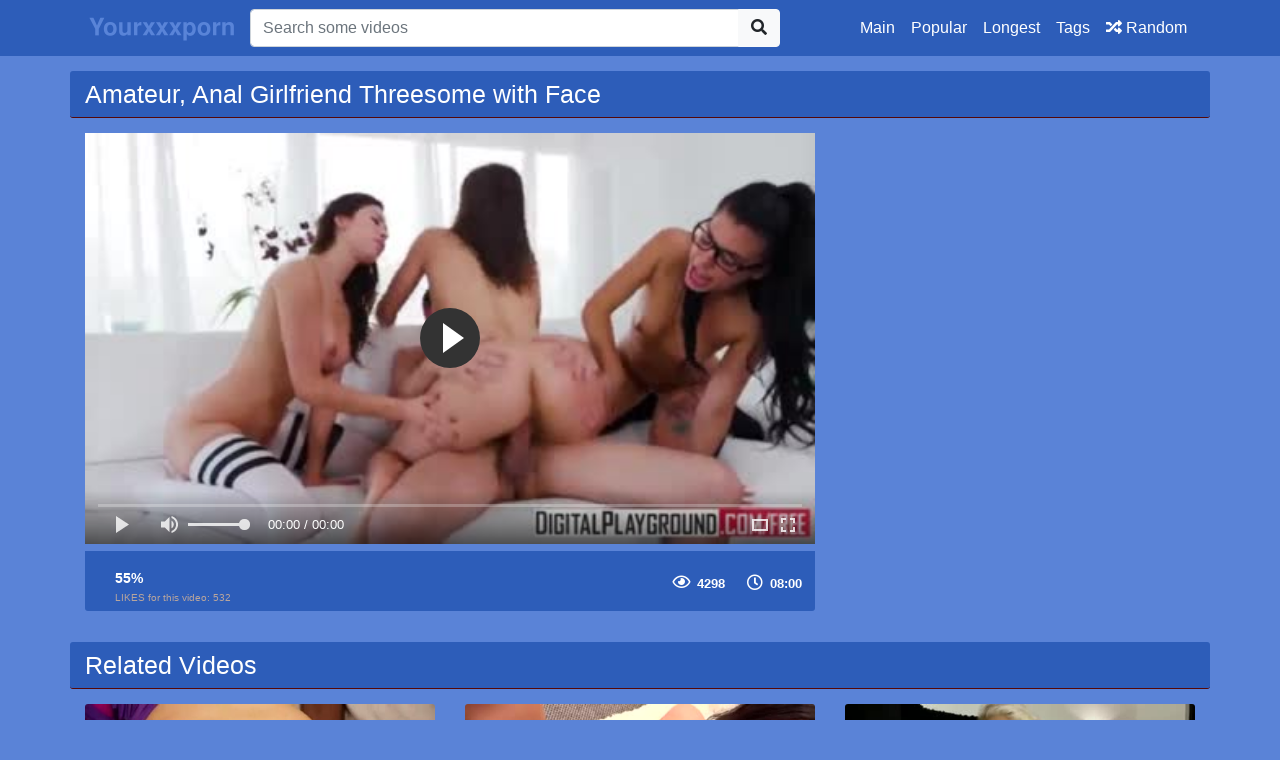

--- FILE ---
content_type: text/html; charset=UTF-8
request_url: http://yourxxxporn.net/video/810/amateur-anal-girlfriend-threesome-with-face
body_size: 4703
content:
<!doctype html>
<html lang="en">
<head>
	<meta http-equiv="Content-Type" content="text/html; charset=utf-8" />
    <title>Amateur, Anal Girlfriend Threesome with Face</title>
    <meta name="viewport" content="width=device-width, initial-scale=1, shrink-to-fit=no">
	<meta name="RATING" content="RTA-5042-1996-1400-1577-RTA" />
	<meta name="description" content="You can watch high quality porn xxx movie Amateur, Anal Girlfriend Threesome with Face for free and with hashtags #amateuranalgirlfriendthreesomewithface  #bfxxxpornhotvideo  #boysasha  #illustratedsuckingfeet. Enjoy thousands of free HD sex videos on yourxxxporn.net.">
						<link rel="canonical" href="http://yourxxxporn.net/video/810/amateur-anal-girlfriend-threesome-with-face">
    					<meta property="og:title" content="Amateur, Anal Girlfriend Threesome with Face">
    					<meta property="og:url" content="http://yourxxxporn.net/video/810/amateur-anal-girlfriend-threesome-with-face">
    					<meta property="og:video:url" content="http://yourxxxporn.net/videos/amateur-anal-girlfriend-threesome-with-face.mp4">
    					<meta property="og:description" content="You can watch high quality porn xxx movie Amateur, Anal Girlfriend Threesome with Face for free and with hashtags #amateuranalgirlfriendthreesomewithface  #bfxxxpornhotvideo  #boysasha  #illustratedsuckingfeet. Enjoy thousands of free HD sex videos on yourxxxporn.net.">
						<meta property="video:duration" content="480">
    					<meta property="og:image" content="http://yourxxxporn.net/img/updated/amateur-anal-girlfriend-threesome-with-face.jpg">
    					<meta property="og:type" content="video.other">
    					<meta property="og:video:type" content="video/mp4">
    					<meta property="og:video:width" content="320">
    					<meta property="og:video:height" content="180">
    					<link rel="image_src" href="http://yourxxxporn.net/img/updated/amateur-anal-girlfriend-threesome-with-face.jpg">
    					<link rel="video_src" href="http://yourxxxporn.net/videos/amateur-anal-girlfriend-threesome-with-face.mp4">
    					<meta name="video_width" content="320">
    					<meta name="video_height" content="180">
    					<meta name="video_type" content="video/mp4">
    <link rel="stylesheet" href="http://yourxxxporn.net/css/bootstrap.min.css">
    <link rel="stylesheet" href="http://yourxxxporn.net/fontawesome/css/all.css">
    <link rel="stylesheet" href="http://yourxxxporn.net/css/style.css">

    <meta name="csrf-token" content="ew0ZoHe8jvzzLVVE0bNfbIAN1zTKhUrrbOGfFbSN" />

</head>
<body>

<nav class="navbar navbar-expand-lg navbar-dark bg-dark fixed-top">
    <div class="container">
        <a href="http://yourxxxporn.net" target="_self"><img width="150px" src="http://yourxxxporn.net/img/logo.png"></a>
        <button class="navbar-toggler" type="button" data-toggle="collapse" data-target="#respNav" aria-controls="respNav" aria-expanded="false" aria-label="Toggle navigation">
            <span class="navbar-toggler-icon"></span>
        </button>
        <div class="collapse navbar-collapse" id="respNav">
            <div class="col-sm-7 col-md-7">
                <form class="navbar-form" role="search" id="searchForm" method="post" action="http://yourxxxporn.net/porno">
                    <input type="hidden" name="_token" value="ew0ZoHe8jvzzLVVE0bNfbIAN1zTKhUrrbOGfFbSN">
                    <div class="input-group">
                        <input type="text" name="query" id="query" class="form-control" placeholder="Search some videos">
                        <div class="input-group-append">
                            <button class="btn btn-light" type="submit"><i class="fas fa-search"></i></button>
                        </div>
                    </div>
                </form>
            </div>

            <ul class="navbar-nav ml-auto">
                <li class="nav-item">
                    <a class="nav-link" href="http://yourxxxporn.net">Main</a>
                </li>
                <li class="nav-item">
                    <a class="nav-link" href="http://yourxxxporn.net/popular-porn-videos">Popular</a>
                </li>
                <li class="nav-item">
                    <a class="nav-link" href="http://yourxxxporn.net/longest-porn-videos">Longest</a>
                </li>
                <li class="nav-item">
                    <a class="nav-link" href="http://yourxxxporn.net/tags">Tags</a>
                <li class="nav-item">
                    <a class="nav-link" href="http://yourxxxporn.net/randomporn"><i class="fas fa-random"></i> Random</a>
                </li>
            </ul>
        </div>
    </div>

</nav>



<div class="container">
    <div class="row h">
        <h1>Amateur, Anal Girlfriend Threesome with Face</h1>
    </div>
    
    <div class="row">

        <div class="col-lg-8 col-sm-8">
            <div class="embed-responsive">
                <video id="videoPlayer" controls preload="none" poster="http://yourxxxporn.net/img/updated/amateur-anal-girlfriend-threesome-with-face.jpg" class="video-js vjs-default-skin vjs-big-play-centered vjs-16-9">
                    <source src="http://yourxxxporn.net/videos/amateur-anal-girlfriend-threesome-with-face.mp4" type="video/mp4"/>
                </video>
            </div>
            <div class="video-bottom-content">
                <div class="left">
                    <div class="video-likes" id="ajaxRating">

                        <div class="ajax_result">
                            <span class="rating">55%</span>
                            <p>LIKES for this video: <span class="likesCount">532</span></p>
                        </div>
                    </div>
                </div>
                <div class="right">
                    <div class="video-timer">
                        <div class="view"><i class="far fa-eye"></i> <span>4298</span></div>
						 <div class="view"><i class="far fa-clock"></i> <span>08:00</span></div>
                    </div>
                </div>
            </div>
            <div class="video-description">
                <p>
                    
                </p>
            </div>

        </div>


        <div class="col-lg-3 col-sm-3 rightads">
            <!-- -->        </div>

    </div>

    <div class="row h">
    <h1>
                    Related Videos
            </h1>
</div>

<div class="row">

            <div class="col-lg-4 col-sm-6 portfolio-item">
    <div class="card">
        <a href="http://yourxxxporn.net/video/778/fresh-russian-face-amateur-hops-on-excited-penis-penis-reverse" title="Fresh Russian Face Amateur Hops on Excited Penis Penis Reverse">
            <img class="card-img-top" src="http://yourxxxporn.net/img/updated/fresh-russian-face-amateur-hops-on-excited-penis-penis-reverse.jpg" title="Fresh Russian Face Amateur Hops on Excited Penis Penis Reverse" alt="Fresh Russian Face Amateur Hops on Excited Penis Penis Reverse">
        </a>
        <div class="card-body">
<div class="time col-sm-5">00:35:03</div>
            <div class="text_on_img col-sm-12">
                <h1 class="title">
                    <a href="http://yourxxxporn.net/video/778/fresh-russian-face-amateur-hops-on-excited-penis-penis-reverse" title="Fresh Russian Face Amateur Hops on Excited Penis Penis Reverse">Fresh Russian Face Amateur Hops on Excited Penis Penis Reverse</a>
                </h1>
            </div>
        </div>
    </div>
</div>            <div class="col-lg-4 col-sm-6 portfolio-item">
    <div class="card">
        <a href="http://yourxxxporn.net/video/931/fresh-blonde-teen-face-gets-her-fisting-pussy-by-amateur-lesbian" title="Fresh Blonde Teen Face Gets Her Fisting Pussy By Amateur Lesbian">
            <img class="card-img-top" src="http://yourxxxporn.net/img/updated/fresh-blonde-teen-face-gets-her-fisting-pussy-by-amateur-lesbian.jpg" title="Fresh Blonde Teen Face Gets Her Fisting Pussy By Amateur Lesbian" alt="Fresh Blonde Teen Face Gets Her Fisting Pussy By Amateur Lesbian">
        </a>
        <div class="card-body">
<div class="time col-sm-5">00:10:11</div>
            <div class="text_on_img col-sm-12">
                <h1 class="title">
                    <a href="http://yourxxxporn.net/video/931/fresh-blonde-teen-face-gets-her-fisting-pussy-by-amateur-lesbian" title="Fresh Blonde Teen Face Gets Her Fisting Pussy By Amateur Lesbian">Fresh Blonde Teen Face Gets Her Fisting Pussy By Amateur Lesbian</a>
                </h1>
            </div>
        </div>
    </div>
</div>            <div class="col-lg-4 col-sm-6 portfolio-item">
    <div class="card">
        <a href="http://yourxxxporn.net/video/783/amateur-girlfriend-at-the-house-of-action-with-sperm-on-the-tits" title="Amateur girlfriend at the house of action with sperm on the tits">
            <img class="card-img-top" src="http://yourxxxporn.net/img/updated/amateur-girlfriend-at-the-house-of-action-with-sperm-on-the-tits.jpg" title="Amateur girlfriend at the house of action with sperm on the tits" alt="Amateur girlfriend at the house of action with sperm on the tits">
        </a>
        <div class="card-body">
<div class="time col-sm-5">00:13:35</div>
            <div class="text_on_img col-sm-12">
                <h1 class="title">
                    <a href="http://yourxxxporn.net/video/783/amateur-girlfriend-at-the-house-of-action-with-sperm-on-the-tits" title="Amateur girlfriend at the house of action with sperm on the tits">Amateur girlfriend at the house of action with sperm on the tits</a>
                </h1>
            </div>
        </div>
    </div>
</div>            <div class="col-lg-4 col-sm-6 portfolio-item">
    <div class="card">
        <a href="http://yourxxxporn.net/video/75/bushy-amateur-blonde-gf-tries-out-anal-sex-on-camera" title="Bushy amateur blonde gf tries out anal sex on camera">
            <img class="card-img-top" src="http://yourxxxporn.net/img/video/bushy-amateur-blonde-gf-tries-out-anal-sex-on-camera.jpg" title="Bushy amateur blonde gf tries out anal sex on camera" alt="Bushy amateur blonde gf tries out anal sex on camera">
        </a>
        <div class="card-body">
<div class="time col-sm-5">00:10:16</div>
            <div class="text_on_img col-sm-12">
                <h1 class="title">
                    <a href="http://yourxxxporn.net/video/75/bushy-amateur-blonde-gf-tries-out-anal-sex-on-camera" title="Bushy amateur blonde gf tries out anal sex on camera">Bushy amateur blonde gf tries out anal sex on camera</a>
                </h1>
            </div>
        </div>
    </div>
</div>            <div class="col-lg-4 col-sm-6 portfolio-item">
    <div class="card">
        <a href="http://yourxxxporn.net/video/142/sexy-waitress-got-jizzed-on-her-pretty-face" title="Sexy waitress got jizzed on her pretty face">
            <img class="card-img-top" src="http://yourxxxporn.net/img/video/sexy-waitress-got-jizzed-on-her-pretty-face.jpg" title="Sexy waitress got jizzed on her pretty face" alt="Sexy waitress got jizzed on her pretty face">
        </a>
        <div class="card-body">
<div class="time col-sm-5">00:10:36</div>
            <div class="text_on_img col-sm-12">
                <h1 class="title">
                    <a href="http://yourxxxporn.net/video/142/sexy-waitress-got-jizzed-on-her-pretty-face" title="Sexy waitress got jizzed on her pretty face">Sexy waitress got jizzed on her pretty face</a>
                </h1>
            </div>
        </div>
    </div>
</div>            <div class="col-lg-4 col-sm-6 portfolio-item">
    <div class="card">
        <a href="http://yourxxxporn.net/video/192/delicious-blonde-babe-is-ready-to-take-a-lot-of-hot-jizz-on-her-pretty-face" title="Delicious blonde babe is ready to take a lot of hot jizz on her pretty face">
            <img class="card-img-top" src="http://yourxxxporn.net/img/video/delicious-blonde-babe-is-ready-to-take-a-lot-of-hot-jizz-on-her-pretty-face.jpg" title="Delicious blonde babe is ready to take a lot of hot jizz on her pretty face" alt="Delicious blonde babe is ready to take a lot of hot jizz on her pretty face">
        </a>
        <div class="card-body">
<div class="time col-sm-5">00:10:32</div>
            <div class="text_on_img col-sm-12">
                <h1 class="title">
                    <a href="http://yourxxxporn.net/video/192/delicious-blonde-babe-is-ready-to-take-a-lot-of-hot-jizz-on-her-pretty-face" title="Delicious blonde babe is ready to take a lot of hot jizz on her pretty face">Delicious blonde babe is ready to take a lot of hot jizz on her pretty face</a>
                </h1>
            </div>
        </div>
    </div>
</div>            <div class="col-lg-4 col-sm-6 portfolio-item">
    <div class="card">
        <a href="http://yourxxxporn.net/video/280/beautiful-eva-lovia-got-jizzed-in-her-face-neck-and-chest" title="Beautiful Eva Lovia got jizzed in her face, neck, and chest">
            <img class="card-img-top" src="http://yourxxxporn.net/img/video/beautiful-eva-lovia-got-jizzed-in-her-face-neck-and-chest.jpg" title="Beautiful Eva Lovia got jizzed in her face, neck, and chest" alt="Beautiful Eva Lovia got jizzed in her face, neck, and chest">
        </a>
        <div class="card-body">
<div class="time col-sm-5">00:12:00</div>
            <div class="text_on_img col-sm-12">
                <h1 class="title">
                    <a href="http://yourxxxporn.net/video/280/beautiful-eva-lovia-got-jizzed-in-her-face-neck-and-chest" title="Beautiful Eva Lovia got jizzed in her face, neck, and chest">Beautiful Eva Lovia got jizzed in her face, neck, and chest</a>
                </h1>
            </div>
        </div>
    </div>
</div>            <div class="col-lg-4 col-sm-6 portfolio-item">
    <div class="card">
        <a href="http://yourxxxporn.net/video/412/bbw-angel-sits-on-guys-face-plumper-ass" title="Bbw Angel Sits On Guys Face Plumper Ass">
            <img class="card-img-top" src="http://yourxxxporn.net/img/video/bbw-angel-sits-on-guys-face-plumper-ass.jpg" title="Bbw Angel Sits On Guys Face Plumper Ass" alt="Bbw Angel Sits On Guys Face Plumper Ass">
        </a>
        <div class="card-body">
<div class="time col-sm-5">00:44:54</div>
            <div class="text_on_img col-sm-12">
                <h1 class="title">
                    <a href="http://yourxxxporn.net/video/412/bbw-angel-sits-on-guys-face-plumper-ass" title="Bbw Angel Sits On Guys Face Plumper Ass">Bbw Angel Sits On Guys Face Plumper Ass</a>
                </h1>
            </div>
        </div>
    </div>
</div>            <div class="col-lg-4 col-sm-6 portfolio-item">
    <div class="card">
        <a href="http://yourxxxporn.net/video/516/jessy-buried-face-in-harlow-harrison-s-ass-and-his-wife-is-none-the-wiser" title="Jessy buried face in Harlow Harrison&#039;s ass and his wife is none the wiser">
            <img class="card-img-top" src="http://yourxxxporn.net/img/video/jessy-buried-face-in-harlow-harrison-s-ass-and-his-wife-is-none-the-wiser.jpg" title="Jessy buried face in Harlow Harrison&#039;s ass and his wife is none the wiser" alt="Jessy buried face in Harlow Harrison&#039;s ass and his wife is none the wiser">
        </a>
        <div class="card-body">
<div class="time col-sm-5">00:22:37</div>
            <div class="text_on_img col-sm-12">
                <h1 class="title">
                    <a href="http://yourxxxporn.net/video/516/jessy-buried-face-in-harlow-harrison-s-ass-and-his-wife-is-none-the-wiser" title="Jessy buried face in Harlow Harrison&#039;s ass and his wife is none the wiser">Jessy buried face in Harlow Harrison&#039;s ass and his wife is none the wiser</a>
                </h1>
            </div>
        </div>
    </div>
</div>    
</div>    <div class="row h">
    <h1>Latest Searches</h1>
</div>

<div class="row">
    <div class="col-lg-12 col-sm-12 tagcloud">


                <a class="big"
           href="http://yourxxxporn.net/porno/massage-bad-for-women"
           title="massage bad for women">massage bad for women</a>
                <a class="small"
           href="http://yourxxxporn.net/porno/panjabi-aunty-sex"
           title="panjabi aunty sex">panjabi aunty sex</a>
                <a class="medium"
           href="http://yourxxxporn.net/porno/biopsy-licking"
           title="biopsy licking">biopsy licking</a>
                <a class="small"
           href="http://yourxxxporn.net/porno/sunny-leone-bf-hd-2017"
           title="sunny leone bf hd 2017">sunny leone bf hd 2017</a>
                <a class="big"
           href="http://yourxxxporn.net/porno/sunny-leone-with-husbad-xxx"
           title="sunny leone with husbad xxx">sunny leone with husbad xxx</a>
                <a class="small"
           href="http://yourxxxporn.net/porno/tocando-siririca"
           title="tocando siririca">tocando siririca</a>
                <a class="small"
           href="http://yourxxxporn.net/porno/www-arabsex-film-com"
           title="www arabsex film com">www arabsex film com</a>
                <a class="medium"
           href="http://yourxxxporn.net/porno/hd-japanese-nurse-creampie"
           title="hd japanese nurse creampie">hd japanese nurse creampie</a>
                <a class="medium"
           href="http://yourxxxporn.net/porno/sparkbang-new"
           title="sparkbang new">sparkbang new</a>
                <a class="medium"
           href="http://yourxxxporn.net/porno/balat-s"
           title="balat s">balat s</a>
                <a class="medium"
           href="http://yourxxxporn.net/porno/xxnx-lol-and-fut"
           title="xxnx lol and fut">xxnx lol and fut</a>
                <a class="big"
           href="http://yourxxxporn.net/porno/myanmar-girl-sexx"
           title="myanmar girl sexx">myanmar girl sexx</a>
                <a class="small"
           href="http://yourxxxporn.net/porno/sexx-video-sanileni"
           title="sexx video sanileni">sexx video sanileni</a>
                <a class="small"
           href="http://yourxxxporn.net/porno/underground-lolita-young-incest"
           title="underground lolita young incest">underground lolita young incest</a>
                <a class="big"
           href="http://yourxxxporn.net/porno/soma-slut"
           title="soma slut">soma slut</a>
                <a class="medium"
           href="http://yourxxxporn.net/porno/jabersti-devi-sex"
           title="jabersti devi sex">jabersti devi sex</a>
                <a class="medium"
           href="http://yourxxxporn.net/porno/little-saggy-titted"
           title="little saggy titted">little saggy titted</a>
                <a class="small"
           href="http://yourxxxporn.net/porno/valentine-day-sxe"
           title="valentine day sxe">valentine day sxe</a>
                <a class="medium"
           href="http://yourxxxporn.net/porno/delete-the-video-and-video-from-the-computer"
           title="delete the video and video from the computer">delete the video and video from the computer</a>
                <a class="big"
           href="http://yourxxxporn.net/porno/malayalam-actress-blue-film-videos"
           title="malayalam actress blue film videos">malayalam actress blue film videos</a>
                <a class="big"
           href="http://yourxxxporn.net/porno/obi-wan"
           title="obi wan">obi wan</a>
                <a class="big"
           href="http://yourxxxporn.net/porno/pikstan-saxx-2018"
           title="pikstan saxx 2018">pikstan saxx 2018</a>
                <a class="small"
           href="http://yourxxxporn.net/porno/massage-zche"
           title="massage zche">massage zche</a>
                <a class="medium"
           href="http://yourxxxporn.net/porno/rajwab-mom-and-sex-vido"
           title="rajwab mom and sex vido">rajwab mom and sex vido</a>
                <a class="small"
           href="http://yourxxxporn.net/porno/nasuko-porn"
           title="nasuko porn">nasuko porn</a>
                <a class="medium"
           href="http://yourxxxporn.net/porno/anal-naughty-scool"
           title="anal naughty scool">anal naughty scool</a>
                <a class="big"
           href="http://yourxxxporn.net/porno/ele-vai-chegar"
           title="ele vai chegar">ele vai chegar</a>
                <a class="big"
           href="http://yourxxxporn.net/porno/kayla-west-interracial"
           title="kayla west interracial">kayla west interracial</a>
                <a class="big"
           href="http://yourxxxporn.net/porno/wwwsaxy-girl-and-boy-video-3gp"
           title="wwwsaxy girl and boy video 3gp">wwwsaxy girl and boy video 3gp</a>
                <a class="small"
           href="http://yourxxxporn.net/porno/pervert-couple-and-slave"
           title="pervert couple and slave">pervert couple and slave</a>
        
    </div>
</div>
</div>
<footer class="py-5 bg-dark">
    <div class="container">
        <p class="m-0 text-center text-white"><img src="http://yourxxxporn.net/img/logo.png" height="60"></p>
        <p class="m-0 text-center text-white">© Copyright 2021 - Adult <a href="http://yourxxxporn.net/porno/xxx-videos/" title="XXX videos">XXX videos</a> and hardcore sex videos gallery. You can search best <a href="http://yourxxxporn.net/porno/pornstar-porn/" title="pornstar porn">pornstar porn</a> in our categories. Best porn studios like <a href="http://yourxxxporn.net/porno/old4k/" title="Old4k">Old4k</a>, <a href="http://yourxxxporn.net/porno/bang-bros-network/" title="Bang Bros Network">Bang Bros Network</a>, <a href="http://yourxxxporn.net/porno/the-upper-floor/" title="The Upper Floor">The Upper Floor</a> is here for you. Watch online or download HD porn for free everyday!</p>
    </div> 
<!-- Default Statcounter code for yourxxxporn.net L3
http://yourxxxporn.net -->
<script type="text/javascript">
var sc_project=12903015; 
var sc_invisible=1; 
var sc_security="50573108"; 
</script>
<script type="text/javascript"
src="https://www.statcounter.com/counter/counter.js"
async></script>
<noscript><div class="statcounter"><a title="Web Analytics"
href="https://statcounter.com/" target="_blank"><img
class="statcounter"
src="https://c.statcounter.com/12903015/0/50573108/1/"
alt="Web Analytics"
referrerPolicy="no-referrer-when-downgrade"></a></div></noscript>
<!-- End of Statcounter Code -->
</footer>
<script src="http://yourxxxporn.net/js/jquery-3.4.1.min.js"></script>
<script src="http://yourxxxporn.net/js/bootstrap.bundle.min.js"></script>
<script>
    $.ajaxSetup({
        headers: {
            'X-CSRF-TOKEN': $('meta[name="csrf-token"]').attr('content')
        }
    });
</script>
<link href="http://yourxxxporn.net/player/fluidplayer.min.css" rel="stylesheet" type="text/css">
<script src="http://yourxxxporn.net/player/fluidplayer.min.js"></script>
<script>
    fluidPlayer("videoPlayer", {
        layoutControls: {
            fillToContainer: true,
			 preload: 'none'
        }
    });
</script>

<script defer src="https://static.cloudflareinsights.com/beacon.min.js/vcd15cbe7772f49c399c6a5babf22c1241717689176015" integrity="sha512-ZpsOmlRQV6y907TI0dKBHq9Md29nnaEIPlkf84rnaERnq6zvWvPUqr2ft8M1aS28oN72PdrCzSjY4U6VaAw1EQ==" data-cf-beacon='{"version":"2024.11.0","token":"71a8d063f58d4a90887485bf286983a8","r":1,"server_timing":{"name":{"cfCacheStatus":true,"cfEdge":true,"cfExtPri":true,"cfL4":true,"cfOrigin":true,"cfSpeedBrain":true},"location_startswith":null}}' crossorigin="anonymous"></script>
</body>
</html>